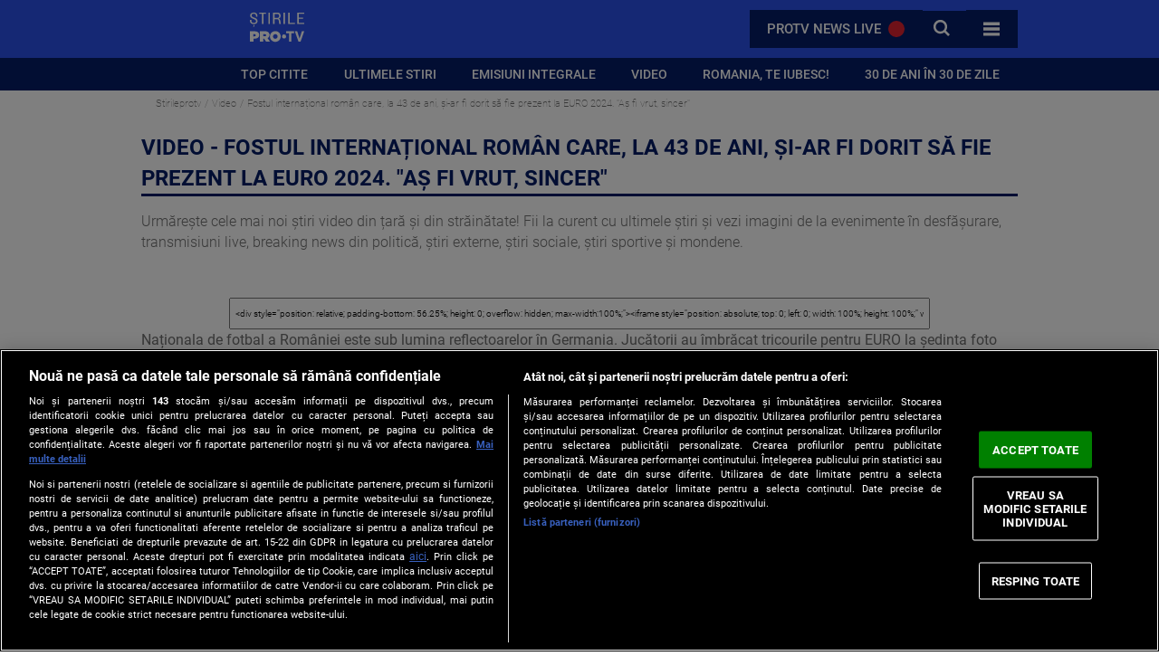

--- FILE ---
content_type: text/css
request_url: https://static.stirileprotv.ro/static/ro/microsites/stirileprotv/new21/css/videoteca.css
body_size: 2604
content:
/*!
 * STIRILEPROTV.RO  
 * Copyright 2022 PROTV
 */@media (prefers-reduced-motion:reduce){*,*::before,*::after{animation-duration:.01ms !important;animation-iteration-count:1 !important;transition-duration:.01ms !important;scroll-behavior:auto !important}}/*!
 * PAGINATION
 */.pagination{padding:30px 0;margin:0 auto}.pagination ul{margin:0;padding:0;list-style-type:none}.pagination li{display:inline-block;color:hsl(226,90%,21%);font-weight:bold;margin:5px 1px}.pagination li.disabled{color:hsla(0,0%,0%,0.5)}.pagination a{color:hsl(226,90%,21%);display:block;padding:10px 11px;background-color:#fff;border:2px solid hsl(226,90%,21%)}.pagination a:focus,.pagination a:hover,.pagination a.is-active{color:#fff;background-color:hsl(226,90%,21%)}.pagination span{display:block;padding:10px 11px;background-color:#fff;border:2px solid hsl(226,90%,21%)}.pagination span.disabled{color:hsla(0,0%,0%,0.5)}.pagination .is-active{color:#fff;background-color:hsl(226,90%,21%)}@font-face{font-family:'Roboto';src:url('https://static.stirileprotv.ro/static/ro/microsites/stirileprotv/new21/fonts/subset-Roboto-BoldItalic.eot');src:url('https://static.stirileprotv.ro/static/ro/microsites/stirileprotv/new21/fonts/subset-Roboto-BoldItalic.eot?#iefix') format('embedded-opentype'),url('https://static.stirileprotv.ro/static/ro/microsites/stirileprotv/new21/fonts/subset-Roboto-BoldItalic.woff2') format('woff2'),url('https://static.stirileprotv.ro/static/ro/microsites/stirileprotv/new21/fonts/subset-Roboto-BoldItalic.woff') format('woff'),url('https://static.stirileprotv.ro/static/ro/microsites/stirileprotv/new21/fonts/subset-Roboto-BoldItalic.svg#Roboto-BoldItalic') format('svg');font-weight:bold;font-style:italic;font-display:swap}@font-face{font-family:'Roboto';src:url('https://static.stirileprotv.ro/static/ro/microsites/stirileprotv/new21/fonts/subset-Roboto-Thin.eot');src:url('https://static.stirileprotv.ro/static/ro/microsites/stirileprotv/new21/fonts/subset-Roboto-Thin.eot?#iefix') format('embedded-opentype'),url('https://static.stirileprotv.ro/static/ro/microsites/stirileprotv/new21/fonts/subset-Roboto-Thin.woff2') format('woff2'),url('https://static.stirileprotv.ro/static/ro/microsites/stirileprotv/new21/fonts/subset-Roboto-Thin.woff') format('woff'),url('https://static.stirileprotv.ro/static/ro/microsites/stirileprotv/new21/fonts/subset-Roboto-Thin.svg#Roboto-Thin') format('svg');font-weight:100;font-style:normal;font-display:swap}@font-face{font-family:'Roboto';src:url('https://static.stirileprotv.ro/static/ro/microsites/stirileprotv/new21/fonts/subset-Roboto-Black.eot');src:url('https://static.stirileprotv.ro/static/ro/microsites/stirileprotv/new21/fonts/subset-Roboto-Black.eot?#iefix') format('embedded-opentype'),url('https://static.stirileprotv.ro/static/ro/microsites/stirileprotv/new21/fonts/subset-Roboto-Black.woff2') format('woff2'),url('https://static.stirileprotv.ro/static/ro/microsites/stirileprotv/new21/fonts/subset-Roboto-Black.woff') format('woff'),url('https://static.stirileprotv.ro/static/ro/microsites/stirileprotv/new21/fonts/subset-Roboto-Black.svg#Roboto-Black') format('svg');font-weight:900;font-style:normal;font-display:swap}@font-face{font-family:'Roboto';src:url('https://static.stirileprotv.ro/static/ro/microsites/stirileprotv/new21/fonts/subset-Roboto-Italic.eot');src:url('https://static.stirileprotv.ro/static/ro/microsites/stirileprotv/new21/fonts/subset-Roboto-Italic.eot?#iefix') format('embedded-opentype'),url('https://static.stirileprotv.ro/static/ro/microsites/stirileprotv/new21/fonts/subset-Roboto-Italic.woff2') format('woff2'),url('https://static.stirileprotv.ro/static/ro/microsites/stirileprotv/new21/fonts/subset-Roboto-Italic.woff') format('woff'),url('https://static.stirileprotv.ro/static/ro/microsites/stirileprotv/new21/fonts/subset-Roboto-Italic.svg#Roboto-Italic') format('svg');font-weight:normal;font-style:italic;font-display:swap}@font-face{font-family:'Roboto';src:url('https://static.stirileprotv.ro/static/ro/microsites/stirileprotv/new21/fonts/subset-Roboto-ThinItalic.eot');src:url('https://static.stirileprotv.ro/static/ro/microsites/stirileprotv/new21/fonts/subset-Roboto-ThinItalic.eot?#iefix') format('embedded-opentype'),url('https://static.stirileprotv.ro/static/ro/microsites/stirileprotv/new21/fonts/subset-Roboto-ThinItalic.woff2') format('woff2'),url('https://static.stirileprotv.ro/static/ro/microsites/stirileprotv/new21/fonts/subset-Roboto-ThinItalic.woff') format('woff'),url('https://static.stirileprotv.ro/static/ro/microsites/stirileprotv/new21/fonts/subset-Roboto-ThinItalic.svg#Roboto-ThinItalic') format('svg');font-weight:100;font-style:italic;font-display:swap}@font-face{font-family:'Roboto';src:url('https://static.stirileprotv.ro/static/ro/microsites/stirileprotv/new21/fonts/subset-Roboto-LightItalic.eot');src:url('https://static.stirileprotv.ro/static/ro/microsites/stirileprotv/new21/fonts/subset-Roboto-LightItalic.eot?#iefix') format('embedded-opentype'),url('https://static.stirileprotv.ro/static/ro/microsites/stirileprotv/new21/fonts/subset-Roboto-LightItalic.woff2') format('woff2'),url('https://static.stirileprotv.ro/static/ro/microsites/stirileprotv/new21/fonts/subset-Roboto-LightItalic.woff') format('woff'),url('https://static.stirileprotv.ro/static/ro/microsites/stirileprotv/new21/fonts/subset-Roboto-LightItalic.svg#Roboto-LightItalic') format('svg');font-weight:300;font-style:italic;font-display:swap}@font-face{font-family:'Roboto';src:url('https://static.stirileprotv.ro/static/ro/microsites/stirileprotv/new21/fonts/subset-Roboto-BlackItalic.eot');src:url('https://static.stirileprotv.ro/static/ro/microsites/stirileprotv/new21/fonts/subset-Roboto-BlackItalic.eot?#iefix') format('embedded-opentype'),url('https://static.stirileprotv.ro/static/ro/microsites/stirileprotv/new21/fonts/subset-Roboto-BlackItalic.woff2') format('woff2'),url('https://static.stirileprotv.ro/static/ro/microsites/stirileprotv/new21/fonts/subset-Roboto-BlackItalic.woff') format('woff'),url('https://static.stirileprotv.ro/static/ro/microsites/stirileprotv/new21/fonts/subset-Roboto-BlackItalic.svg#Roboto-BlackItalic') format('svg');font-weight:900;font-style:italic;font-display:swap}@font-face{font-family:'Roboto';src:url('https://static.stirileprotv.ro/static/ro/microsites/stirileprotv/new21/fonts/subset-Roboto-Bold.eot');src:url('https://static.stirileprotv.ro/static/ro/microsites/stirileprotv/new21/fonts/subset-Roboto-Bold.eot?#iefix') format('embedded-opentype'),url('https://static.stirileprotv.ro/static/ro/microsites/stirileprotv/new21/fonts/subset-Roboto-Bold.woff2') format('woff2'),url('https://static.stirileprotv.ro/static/ro/microsites/stirileprotv/new21/fonts/subset-Roboto-Bold.woff') format('woff'),url('https://static.stirileprotv.ro/static/ro/microsites/stirileprotv/new21/fonts/subset-Roboto-Bold.svg#Roboto-Bold') format('svg');font-weight:bold;font-style:normal;font-display:swap}@font-face{font-family:'Roboto';src:url('https://static.stirileprotv.ro/static/ro/microsites/stirileprotv/new21/fonts/subset-Roboto-Medium.eot');src:url('https://static.stirileprotv.ro/static/ro/microsites/stirileprotv/new21/fonts/subset-Roboto-Medium.eot?#iefix') format('embedded-opentype'),url('https://static.stirileprotv.ro/static/ro/microsites/stirileprotv/new21/fonts/subset-Roboto-Medium.woff2') format('woff2'),url('https://static.stirileprotv.ro/static/ro/microsites/stirileprotv/new21/fonts/subset-Roboto-Medium.woff') format('woff'),url('https://static.stirileprotv.ro/static/ro/microsites/stirileprotv/new21/fonts/subset-Roboto-Medium.svg#Roboto-Medium') format('svg');font-weight:500;font-style:normal;font-display:swap}@font-face{font-family:'Roboto';src:url('https://static.stirileprotv.ro/static/ro/microsites/stirileprotv/new21/fonts/subset-Roboto-MediumItalic.eot');src:url('https://static.stirileprotv.ro/static/ro/microsites/stirileprotv/new21/fonts/subset-Roboto-MediumItalic.eot?#iefix') format('embedded-opentype'),url('https://static.stirileprotv.ro/static/ro/microsites/stirileprotv/new21/fonts/subset-Roboto-MediumItalic.woff2') format('woff2'),url('https://static.stirileprotv.ro/static/ro/microsites/stirileprotv/new21/fonts/subset-Roboto-MediumItalic.woff') format('woff'),url('https://static.stirileprotv.ro/static/ro/microsites/stirileprotv/new21/fonts/subset-Roboto-MediumItalic.svg#Roboto-MediumItalic') format('svg');font-weight:500;font-style:italic;font-display:swap}@font-face{font-family:'Roboto';src:url('https://static.stirileprotv.ro/static/ro/microsites/stirileprotv/new21/fonts/subset-Roboto-Regular.eot');src:url('https://static.stirileprotv.ro/static/ro/microsites/stirileprotv/new21/fonts/subset-Roboto-Regular.eot?#iefix') format('embedded-opentype'),url('https://static.stirileprotv.ro/static/ro/microsites/stirileprotv/new21/fonts/subset-Roboto-Regular.woff2') format('woff2'),url('https://static.stirileprotv.ro/static/ro/microsites/stirileprotv/new21/fonts/subset-Roboto-Regular.woff') format('woff'),url('https://static.stirileprotv.ro/static/ro/microsites/stirileprotv/new21/fonts/subset-Roboto-Regular.svg#Roboto-Regular') format('svg');font-weight:normal;font-style:normal;font-display:swap}@font-face{font-family:'Roboto';src:url('https://static.stirileprotv.ro/static/ro/microsites/stirileprotv/new21/fonts/subset-Roboto-Light.eot');src:url('https://static.stirileprotv.ro/static/ro/microsites/stirileprotv/new21/fonts/subset-Roboto-Light.eot?#iefix') format('embedded-opentype'),url('https://static.stirileprotv.ro/static/ro/microsites/stirileprotv/new21/fonts/subset-Roboto-Light.woff2') format('woff2'),url('https://static.stirileprotv.ro/static/ro/microsites/stirileprotv/new21/fonts/subset-Roboto-Light.woff') format('woff'),url('https://static.stirileprotv.ro/static/ro/microsites/stirileprotv/new21/fonts/subset-Roboto-Light.svg#Roboto-Light') format('svg');font-weight:300;font-style:normal;font-display:swap}::-webkit-scrollbar{width:.5em;height:1em}::-webkit-scrollbar-track{background:hsla(226,90%,21%, .1);border-radius:0;margin:.05em}::-webkit-scrollbar-thumb{background:hsla(226,90%,21%, 1);border:.15em solid hsla(226,90%,21%, 1);border-radius:0}::-webkit-scrollbar-thumb:hover{background:hsla(228,82%,54%, 1)}/*!
 * VIDEOTECA
 */.container_full #video-gallery{width:100%;background-color:hsl(0,0%,100%);margin:0 auto;padding:0}.container_full .section--info{margin:1rem 0}.container_full .section--info h1{margin-bottom:1rem;border-bottom:3px solid hsl(226,90%,21%);text-transform:uppercase;font-size:1.5rem;line-height:1.45;font-weight:bold;color:hsl(226,90%,21%)}.container_full .section--info .section--description{font-size:1rem;font-weight:300;color:hsl(0,0%,44%);line-height:1.45}.container_full .section--info .section--description p,.container_full .section--info .section--description div{font-size:1rem;font-weight:300;color:hsl(0,0%,44%);line-height:1.45}.container_full .main-slider{width:100%;height:100%}.container_full .main-slider h2{margin-top:1rem;margin-bottom:1rem;margin-block:1rem;color:hsl(226,90%,21%)}.container_full .main-slider .swp-videoplayer{width:100%;aspect-ratio:16 / 9}.container_full .main-slider .swp-videoplayer .big_article_player{width:100%;aspect-ratio:16 / 9}.container_full .main-slider .swp-videoplayer h2{color:hsl(226,90%,21%);font-size:1.5rem;line-height:1.25;font-weight:900}.container_full .main-slider .swp-videoplayer h2 a{color:hsl(226,90%,21%)}.container_full .main-slider .swp-videoplayer h2 a:hover,.container_full .main-slider .swp-videoplayer h2 a:focus{color:hsl(228,82%,54%)}.container_full .main-slider .swp-videoplayer .lead{font-size:1rem;line-height:1.25;font-weight:300;color:hsl(0,0%,44%);line-height:1.45}.container_full .main-slider .swp-videoplayer .flowplayer.is-fullscreen video{object-fit:contain}.container_full .main-slider .swp-videoplayer .flowplayer video{width:100%;aspect-ratio:16 / 9;object-fit:contain}.container_full .main-slider .swp-videoplayer .flowplayer .fp-logo{max-width:15%;display:none !important}.container_full .main-slider .swp-videoplayer .flowplayer .fp-color{background-color:hsla(228,82%,54%, 1)}.container_full .main-slider .swiper-button-next,.container_full .main-slider .swiper-button-prev{bottom:50%;padding:1.5rem 2rem;background-color:hsla(226,90%,21%, .75);top:auto;color:hsl(0,0%,100%)}.container_full .main-slider .swiper-button-next:after,.container_full .main-slider .swiper-button-prev:after{font-size:30px}.container_full .main-slider .swiper-button-next{right:0}.container_full .main-slider .swiper-button-prev{left:0}.container_full .main-slider .othervideos{width:100%;overflow:hidden}.container_full .main-slider .othervideos .swiper-slide{width:230px;margin-left:0;margin-right:.25rem;margin-inline:0 .25rem;text-align:center;font-size:18px}.container_full .main-slider .othervideos .swiper-slide .swiper-slide-content{display:flex;position:relative;width:100%}.container_full .main-slider .othervideos .swiper-slide .swiper-slide-content img{display:block;width:100%;height:100%;object-fit:cover}.container_full .main-slider .othervideos .swiper-slide .swiper-slide-content .swp-play{position:absolute;width:30px;aspect-ratio:1;left:50%;transform:translateX(-50%);top:23%}.container_full .main-slider .othervideos .swiper-slide .swiper-title{font-size:1rem;line-height:1.1;text-align:left;height:6ch;overflow:hidden;position:relative}.container_full .vids{width:100%;background-color:hsl(0,0%,100%);margin:0 auto;padding:1rem 0}.container_full .vids .btn-more{display:flex;justify-content:center;align-items:center;align-self:center;text-align:center;text-transform:uppercase;padding:.5rem 1rem}.container_full .vids .btn-more a{padding:.5rem 1rem;border:1px solid hsla(226,90%,21%, 0);background-color:hsla(226,90%,21%, 1);color:hsl(0,0%,100%)}.container_full .vids .btn-more a:hover,.container_full .vids .btn-more a:focus{border:1px solid hsla(228,82%,54%, 1);background-color:hsla(226,90%,21%, .95)}.container_full .vids .btn-more a:active,.container_full .vids .btn-more a.active{border:1px solid hsla(226,90%,21%, .9);background-color:hsla(226,90%,21%, .95)}.container_full .vids .videoteca{min-height:50vh}.container_full .vids .video_gallery_menu{justify-content:center;flex-wrap:wrap}.container_full .vids .tabs{text-align:center;text-transform:uppercase;padding:.5rem 1rem;border:1px solid hsla(226,90%,21%, 0);background-color:hsla(226,90%,21%, 1);color:hsl(0,0%,100%)}.container_full .vids .tabs a{color:hsl(0,0%,100%)}.container_full .vids .tabs:hover,.container_full .vids .tabs:focus{border:1px solid hsla(228,82%,54%, 1);background-color:hsla(226,90%,21%, .95)}.container_full .vids .tabs:active,.container_full .vids .tabs.active{border:1px solid hsla(226,90%,21%, .9);background-color:hsla(226,90%,21%, .95)}.container_full .vids .video_gallery_subsections .video_gallery_videos{display:grid;place-content:start;width:100%;grid-template-rows:auto 1fr auto;grid-template-columns:1fr 1fr 1fr 1fr;grid-column-end:span 3;gap:1rem;margin:1rem 0}.container_full .vids .video_gallery_subsections .video_gallery_videos .vid_item{width:100%}.container_full .vids .video_gallery_subsections .video_gallery_videos .vid_item .relative{position:relative;overflow:hidden}.container_full .vids .video_gallery_subsections .video_gallery_videos .vid_item .relative .has-v{position:absolute;max-width:30%;opacity:1;z-index:1;aspect-ratio:1;top:50%;left:50%;transform:translate(-50%, -50%)}.container_full .vids .video_gallery_subsections .video_gallery_videos .vid_item .relative .img-picture img{width:100%;height:100%;object-fit:cover;inline-size:100%;transition:700ms ease-in;transform:scale(1) rotate(0deg)}.container_full .vids .video_gallery_subsections .video_gallery_videos .vid_item:hover,.container_full .vids .video_gallery_subsections .video_gallery_videos .vid_item:focus{transition:700ms ease-in}.container_full .vids .video_gallery_subsections .video_gallery_videos .vid_item:hover .has-v,.container_full .vids .video_gallery_subsections .video_gallery_videos .vid_item:focus .has-v{opacity:.5;transition:opacity 200ms ease}.container_full .vids .video_gallery_subsections .video_gallery_videos .vid_item:hover .img-picture img,.container_full .vids .video_gallery_subsections .video_gallery_videos .vid_item:focus .img-picture img{transition:700ms ease-in;transform:scale(1.05) rotate(-1deg)}.container_full .vids .video_gallery_subsections .video_gallery_videos .vid_item .title{font-size:.9375rem;text-overflow:ellipsis;overflow:hidden;display:-webkit-box !important;-webkit-line-clamp:4;-webkit-box-orient:vertical;white-space:normal}.container_full .vids .video_gallery_subsections .video_gallery_videos .paginator{text-align:center;grid-column:1 / -1}.container_full .split-container{display:flex;width:100%;max-width:1000px;margin:0 auto;padding-inline:1rem;padding-bottom:1rem;flex-direction:row;gap:0}.container_full .split-container .hp-left-content{width:100%;padding-right:1rem}.container_full .split-container .hp-left-content .main-article{display:flex;gap:.25rem;padding:0;flex-direction:column;margin:1rem 0 0 0;place-items:start}.container_full .split-container .hp-left-content .main-article .article-rows-two{display:flex;flex-direction:row;justify-content:space-between;align-items:center;width:100%;gap:.25rem}.container_full .split-container .hp-left-content .main-article .article-section-info{color:hsl(226,90%,21%);text-transform:uppercase;font-size:.85rem;font-weight:500}.container_full .split-container .hp-left-content .main-article .article-section-info a{cursor:pointer;color:hsl(226,90%,21%);text-decoration:none;transition:color 200ms ease-in}.container_full .split-container .hp-left-content .main-article .article-section-info a:hover,.container_full .split-container .hp-left-content .main-article .article-section-info a:focus{color:hsl(228,82%,54%)}.container_full .split-container .hp-left-content .main-article .article-date{font-size:1rem;font-weight:300;color:hsl(0,0%,44%);justify-self:end;white-space:nowrap}.container_full .split-container .hp-left-content .main-article .article-picture{width:100%;overflow:hidden;position:relative;margin:0;padding:0}.container_full .split-container .hp-left-content .main-article .article-picture .article-source{position:absolute;bottom:1rem;right:1rem;color:hsl(0,0%,100%);font-size:.65rem;text-transform:uppercase;text-shadow:1px 1px 1px hsla(0,0%,0%, .75)}.container_full .split-container .hp-left-content .main-article .article-picture a{cursor:pointer;transition:all 200ms ease}.container_full .split-container .hp-left-content .main-article .article-picture a picture{width:100%;height:100%;object-fit:cover;inline-size:100%}.container_full .split-container .hp-left-content .main-article .article-picture a picture img{inline-size:100%}.container_full .split-container .hp-left-content .main-article .article-title{justify-self:start;font-size:1.5rem;line-height:1.45;font-weight:bold;color:hsl(0,0%,0%);transition:color 500ms ease-in}.container_full .split-container .hp-left-content .main-article .article-title a{cursor:pointer;color:hsl(0,0%,0%);text-decoration:none}.container_full .split-container .hp-left-content .main-article .article-lead{align-items:flex-end;justify-self:start;font-size:1rem;font-weight:300;color:hsl(0,0%,44%);line-height:1.45;margin:1rem 0;padding-bottom:1rem}.container_full .split-container .hp-left-content .main-article:hover a,.container_full .split-container .hp-left-content .main-article:focus a{cursor:pointer;color:hsl(226,90%,21%)}.container_full .split-container .hp-left-content .main-article:hover a picture,.container_full .split-container .hp-left-content .main-article:focus a picture{cursor:pointer}.container_full .split-container .hp-right-content{width:100%;min-width:330px;max-width:330px}.container_full .split-container .hp-right-content .article-repeater{display:flex;gap:.25rem;padding:0;flex-direction:column;margin:1rem 0 0 0;padding-bottom:0;place-items:start}.container_full .split-container .hp-right-content .article-repeater .article-rows-two{display:flex;flex-direction:row;justify-content:space-between;align-items:center;width:100%;gap:.25rem}.container_full .split-container .hp-right-content .article-repeater .article-section-info{color:hsl(226,90%,21%);text-transform:uppercase;font-size:.85rem;font-weight:500}.container_full .split-container .hp-right-content .article-repeater .article-section-info a{cursor:pointer;color:hsl(226,90%,21%);text-decoration:none;transition:color 200ms ease-in}.container_full .split-container .hp-right-content .article-repeater .article-section-info a:hover,.container_full .split-container .hp-right-content .article-repeater .article-section-info a:focus{color:hsl(228,82%,54%)}.container_full .split-container .hp-right-content .article-repeater .article-date{font-size:1rem;font-weight:300;color:hsl(0,0%,44%);justify-self:end;white-space:nowrap}.container_full .split-container .hp-right-content .article-repeater .article-picture{width:100%;overflow:hidden;position:relative;margin:0;padding:0}.container_full .split-container .hp-right-content .article-repeater .article-picture .article-source{position:absolute;bottom:1rem;right:1rem;color:hsl(0,0%,100%);font-size:.65rem;text-transform:uppercase;text-shadow:1px 1px 1px hsla(0,0%,0%, .75)}.container_full .split-container .hp-right-content .article-repeater .article-picture a{cursor:pointer;transition:all 200ms ease}.container_full .split-container .hp-right-content .article-repeater .article-picture a picture{width:100%;height:100%;object-fit:cover;inline-size:100%}.container_full .split-container .hp-right-content .article-repeater .article-picture a picture img{inline-size:100%}.container_full .split-container .hp-right-content .article-repeater .article-title{justify-self:start;font-size:1.167rem;line-height:1.45;font-weight:bold;color:hsl(0,0%,0%);transition:color 500ms ease-in}.container_full .split-container .hp-right-content .article-repeater .article-title a{cursor:pointer;color:hsl(0,0%,0%);text-decoration:none}.container_full .split-container .hp-right-content .article-repeater .article-lead{align-items:flex-end;justify-self:start;font-size:1rem;font-weight:300;color:hsl(0,0%,44%);line-height:1.45;margin:1rem 0;padding-bottom:1rem}.container_full .split-container .hp-right-content .article-repeater:hover a,.container_full .split-container .hp-right-content .article-repeater:focus a{cursor:pointer;color:hsl(226,90%,21%)}.container_full .split-container .hp-right-content .article-repeater:hover a picture,.container_full .split-container .hp-right-content .article-repeater:focus a picture{cursor:pointer}@-webkit-keyframes seconds{0%{opacity:1}100%{opacity:0}}@keyframes seconds{0%{opacity:1}100%{opacity:0}}.container_full .swp-videoplayer--embed-media{display:flex;gap:1rem;margin-top:1rem;flex-direction:row}.container_full .swp-videoplayer--embed-media .space--textarea{width:100%;position:relative;display:flex}.container_full .swp-videoplayer--embed-media .space--textarea .form-control{width:80%;font-size:10px;margin:0 auto;padding:2px 5px;height:auto;overflow:auto;resize:none}.container_full .swp-videoplayer--embed-media .space--textarea .form-control::selection{background-color:hsl(228,82%,54%);color:hsl(0,0%,100%)}.container_full .swp-videoplayer--embed-media .space--textarea .confirmCopy{cursor:pointer;display:none;position:relative}.container_full .swp-videoplayer--embed-media .space--textarea .confirmCopy.active{background-color:hsla(0,0%,100%,0.9);font-weight:normal;color:hsla(0,0%,0%,0.95);font-size:1rem;padding:8px 12px;height:fit-content;width:fit-content;border-radius:6px;position:absolute;z-index:99999;text-align:center;bottom:0px;left:50%;display:block;transform:translate(-50%, -50%) scale(1);transform-origin:top;transition:.14s;box-shadow:0 4px 14px 0 hsla(0,0%,0%,0.2),0 0 0 1px hsla(0,0%,0%,0.05);animation:seconds 1s forwards;animation-iteration-count:1;animation-delay:3s}@media (max-width:768px){.container_full .vids .video_gallery_menu{justify-content:flex-start;flex-wrap:wrap;white-space:nowrap}.container_full .vids .video_gallery_subsections .video_gallery_videos{grid-template-columns:1fr 1fr 1fr}.container_full .main-slider h2{padding-inline:0}.container_full .main-slider .swp-videoplayer h2,.container_full .main-slider .swp-videoplayer .lead{padding-inline:0}.container_full .main-slider .video-thumbs{padding-inline:1rem}.container_full .main-slider .othervideos{max-height:155px}.container_full .main-slider .othervideos .swiper-slide{width:160px}.container_full .split-container{margin:0 auto;padding:0;flex-direction:column}.container_full .split-container .hp-left-content{width:100%;padding-right:0}.container_full .split-container .hp-left-content .main-article .article-rows-two,.container_full .split-container .hp-left-content .main-article .article-title,.container_full .split-container .hp-left-content .main-article .article-lead{padding-inline:1rem}.container_full .split-container .hp-right-content{width:100%;max-width:100%}.container_full .split-container .hp-right-content .article-repeater .article-rows-two,.container_full .split-container .hp-right-content .article-repeater .article-title,.container_full .split-container .hp-right-content .article-repeater .article-lead{padding-inline:1rem}.container_full .swp-videoplayer--embed-media{flex-direction:column}}